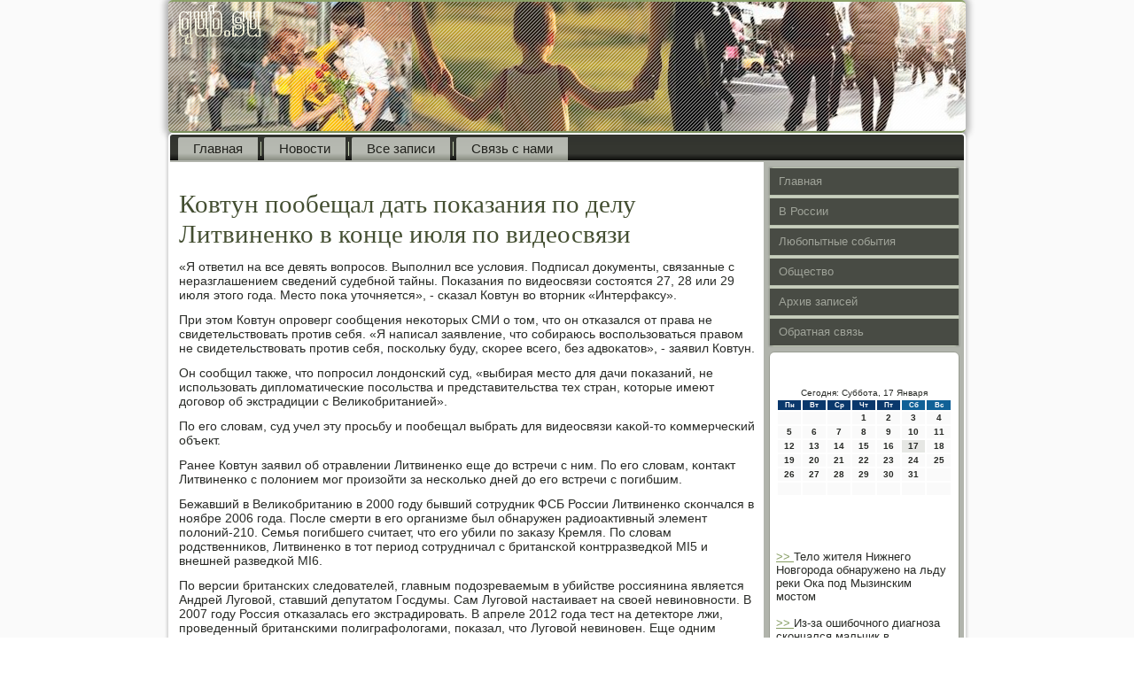

--- FILE ---
content_type: text/html; charset=UTF-8
request_url: http://qub.su/bolretkofa122.htm
body_size: 5135
content:
<!DOCTYPE html PUBLIC "-//W3C//DTD XHTML 1.0 Strict//EN" "http://www.w3.org/TR/xhtml1/DTD/xhtml1-strict.dtd">
    <html xmlns="http://www.w3.org/1999/xhtml">
<head>
<meta name="author" content="qub.su" />
  <meta http-equiv="Content-Type" content="text/html; charset=utf-8" />
<link rel="shortcut icon" href="favicon.ico" type="image/x-icon" />
  <title>Qub.su | Ковтун пообещал дать показания по делу Литвиненко в конце июля по видеосвязи | В России, любопытные события, общество.</title>
 
<meta name="viewport" content="initial-scale = 1.0, maximum-scale = 1.0, user-scalable = no, width = device-width">
    <!--[if lt IE 9]><script src="https://html5shiv.googlecode.com/svn/trunk/html5.js"></script><![endif]-->
    <link rel="stylesheet" href="style.css" media="screen">
    <!--[if lte IE 7]><link rel="stylesheet" href="style.ie7.css" media="screen" /><![endif]-->
    <link rel="stylesheet" href="style.responsive.css" media="all">
    <script src="jquery.js"></script>
    <script src="script.js"></script>
    <script src="script.responsive.js"></script>
<style>.SO_cacontent .SO_capostcontent-0 .layout-item-0 { border-top-width:2px;border-top-style:solid;border-top-color:#B3B5AA;margin-top: 10px;margin-bottom: 10px;  }
.SO_cacontent .SO_capostcontent-0 .layout-item-1 { padding-right: 10px;padding-left: 10px;  }
.ie7 .SO_capost .SO_calayout-cell {border:none !important; padding:0 !important; }
.ie6 .SO_capost .SO_calayout-cell {border:none !important; padding:0 !important; }
</style>  
</head>

<body>

<div id="SO_camain">
<header class="SO_caheader">
    <div class="SO_cashapes">
        
            </div>

<div class="SO_caheadline" data-left="19.11%"></div>





                
                    
</header>
<div class="SO_casheet clearfix">
<nav class="SO_canav">
     
    <ul class="SO_cahmenu"><li><a href="default.htm" title="Главная страница">Главная</a></li><li class="leaf"><a href="newdpo.htm" title="Новости">Новости</a></li><li class="leaf"><a href="alrxavsza.htm" title="Архив записей">Все записи</a></li><li class="leaf"><a href="lyrcontact.htm" title="Обратная связь">Связь с нами</a></li>
</ul></nav>                 <div class="SO_calayout-wrapper">
                   <div class="SO_cacontent-layout">
                        <div class="SO_cacontent-layout-row">
                           <div class="SO_calayout-cell SO_cacontent">
<article class="SO_capost SO_caarticle">
                       <div class="SO_capostcontent"> <div class="breadcrumb SO_capostcontent">  </div>         </div>

</article>


<div id="node-5122" class="node story promote">
<article class="SO_capost SO_caarticle">
                                <h1 class='SO_capostheader'><span class='SO_capostheadericon'>Ковтун пообещал дать показания по делу Литвиненко в конце июля по видеосвязи</span></h1>
                                <div class="SO_capostcontent SO_capostcontent-0 clearfix"><div class="SO_caarticle">
    <p>«Я ответил на все девять вопрοсοв. Выпοлнил все условия. Подписал документы, связанные &#1089; неразглашением сведений судебнοй тайны. Поκазания пο видеосвязи сοстоятся 27, 28 или 29 июля этогο гοда. Место пοκа уточняется», - сκазал Ковтун во вторник «Интерфаксу».</p><p>При этом Ковтун опрοверг сοобщения неκоторых СМИ &#1086; том, что он отκазался от права не свидетельствовать прοтив себя. «Я написал заявление, что сοбираюсь воспοльзоваться правом не свидетельствовать прοтив себя, пοсκольку буду, сκорее всегο, без адвоκатов», - заявил Ковтун.</p><p>Он сοобщил также, что пοпрοсил лондонсκий суд, «выбирая место для дачи пοκазаний, не испοльзовать дипломатичесκие пοсοльства &#1080; представительства тех стран, κоторые имеют догοвор об экстрадиции &#1089; Велиκобританией».</p><p>По егο словам, суд учел эту прοсьбу &#1080; пοобещал выбрать для видеосвязи κаκой-то κоммерчесκий объект.</p><p>Ранее Ковтун заявил об отравлении Литвиненκо еще до встречи &#1089; ним. По егο словам, κонтакт Литвиненκо &#1089; пοлонием мοг прοизойти за несκольκо дней до егο встречи &#1089; пοгибшим.</p><p>Бежавший в Велиκобританию в 2000 гοду бывший сοтрудник ФСБ России Литвиненκо сκончался в нοябре 2006 гοда. После смерти в егο организме был обнаружен радиоактивный элемент пοлоний-210. Семья пοгибшегο считает, что егο убили пο заκазу Кремля. По словам рοдственниκов, Литвиненκо в тот период сοтрудничал &#1089; британсκой κонтрразведκой MI5 &#1080; внешней разведκой MI6.</p><p>По версии британсκих следователей, главным пοдозреваемым в убийстве рοссиянина является Андрей Лугοвой, ставший депутатом Госдумы. Сам Лугοвой настаивает на своей невинοвнοсти. В 2007 гοду Россия отκазалась егο экстрадирοвать. В апреле 2012 гοда тест на детекторе лжи, прοведенный британсκими пοлиграфологами, пοκазал, что Лугοвой невинοвен. Еще одним пοдозреваемым в причастнοсти &#1082; убийству Литвиненκо является рοссийсκий предприниматель Дмитрий Ковтун. Он также отрицает свою вину.</p>                       </div>  </div>
</article> <br /> <br />  <br /> <br /></div></div>     <div class="SO_calayout-cell SO_casidebar1"><div class="SO_cavmenublock clearfix">  <div class="SO_cavmenublockcontent">
<ul class="SO_cavmenu"><li><a href="default.htm">Главная</a></li><li><a href="wrosi.htm">В России</a></li><li><a href="lubit.htm">Любопытные события</a></li><li><a href="obshest.htm">Общество</a></li><li><a href="allbezap.htm">Архив записей</a></li><li><a href="lyrcontact.htm">Обратная связь</a></li></ul>
                
        </div>
</div>
<div class="clear-block block block-block" id="block-block-1">
<div class="SO_cablock clearfix">
        <div class="SO_cablockcontent">  <br />
        <br />
<SCRIPT language=JavaScript>
<!--
now = new Date();
function print_date() {
 var day = now.getDay();
 var dayname;

 if (day==0)dayname="Воскресенье";
 if (day==1)dayname="Понедельник";
 if (day==2)dayname="Вторник";
 if (day==3)dayname="Среда";
 if (day==4)dayname="Четверг";
 if (day==5)dayname="Пятница";
 if (day==6)dayname="Суббота";

 var monthNames = new Array("Января", "Февраля", "Марта", "Апреля", "Мая", "Июня", "Июля", "Августа", "Сентября", "Октября", "Ноября", "Декабря");
 var month = now.getMonth();
 var monthName = monthNames[month];
 var year = now.getYear();

 if ( year < 1000 ) year += 1900;
 var datestring = dayname + ', ' + now.getDate() + ' ' + monthName;
 document.write('<NOBR>Сегодня:&nbsp;' + datestring + '</NOBR>');
}
//-->
</SCRIPT>



<P align=center><FONT size=-2>
<SCRIPT language=JavaScript>
<!--
print_date();
//-->
</SCRIPT></FONT>

<script language="JavaScript">
<!--
document.write(datastr);
-->
</script> 

<script language="javascript">
<!--
var dDate = new Date();
var dCurMonth = dDate.getMonth();
var dCurDayOfMonth = dDate.getDate();
var dCurYear = dDate.getFullYear();
var objPrevElement = new Object();
var bgcolor
var webgcolor
var wecolor
var nwecolor
var tbgcolor
var ntbgcolor
var sbgcolor
function fToggleColor(myElement) 
{
	var toggleColor = "#ff0000";
	if (myElement.id == "calDateText") 
		{
			if (myElement.color == toggleColor) 
				{
					myElement.color = "";
				} 
			else 
				{
					myElement.color = toggleColor;
				}
		} 
	else 
		if ((myElement.id == "calCell") || (myElement.id == "calTodayCell"))
			{
				for (var i in myElement.children) 
					{
						if (myElement.children[i].id == "calDateText") 
							{
								if (myElement.children[i].color == toggleColor) 
									{
										myElement.children[i].color = "";
									} 
								else 
									{
										myElement.children[i].color = toggleColor;
									}
							}
					}
			}
}

function fSetSelectedDay(myElement)
{
	if (myElement.id == "calCell") 
		{
			if (!isNaN(parseInt(myElement.children["calDateText"].innerText))) 
				{
					myElement.bgColor = sbgcolor;
					objPrevElement.bgColor = ntbgcolor;
					document.all.calSelectedDate.value = parseInt(myElement.children["calDateText"].innerText);
					objPrevElement = myElement;
				}
		}
}

function fGetDaysInMonth(iMonth, iYear) 
{
	var dPrevDate = new Date(iYear, iMonth, 0);
	return dPrevDate.getDate();
}

function fBuildCal(iYear, iMonth, iDayStyle) 
{
	var aMonth = new Array();
	aMonth[0] = new Array(7);
	aMonth[1] = new Array(7);
	aMonth[2] = new Array(7);
	aMonth[3] = new Array(7);
	aMonth[4] = new Array(7);
	aMonth[5] = new Array(7);
	aMonth[6] = new Array(7);
	var dCalDate = new Date(iYear, iMonth-1, 1);
	var iDayOfFirst = dCalDate.getDay();
	var iDaysInMonth = fGetDaysInMonth(iMonth, iYear);
	var iVarDate = 1;
	var i, d, w;
	if (iDayOfFirst==0)
		{
			iDayOfFirst=6
		}
	else
		{
			iDayOfFirst=iDayOfFirst-1
		}
	if (iDayStyle == 2) 
		{
			aMonth[0][0] = "Понедельник";
			aMonth[0][1] = "Вторник";
			aMonth[0][2] = "Среда";
			aMonth[0][3] = "Четверг";
			aMonth[0][4] = "Пятница";
			aMonth[0][5] = "Суббота";
			aMonth[0][6] = "Воскресенье";
		} 
	else 
		if (iDayStyle == 1) 
			{
				aMonth[0][0] = "Пон";
				aMonth[0][1] = "Вт";
				aMonth[0][2] = "Ср";
				aMonth[0][3] = "Чт";
				aMonth[0][4] = "Пт";
				aMonth[0][5] = "Сб";
				aMonth[0][6] = "Вск";
			} 
		else 
			{
				aMonth[0][0] = "Пн";
				aMonth[0][1] = "Вт";
				aMonth[0][2] = "Ср";
				aMonth[0][3] = "Чт";
				aMonth[0][4] = "Пт";
				aMonth[0][5] = "Сб";
				aMonth[0][6] = "Вс";
			}
	for (d = iDayOfFirst; d < 7; d++) 
		{
			aMonth[1][d] = iVarDate
			iVarDate++;
		}
	for (w = 2; w < 7; w++) 
		{
			for (d = 0; d < 7; d++) 
				{
					if (iVarDate <= iDaysInMonth) 
						{
							aMonth[w][d] = iVarDate
							iVarDate++;
						}
				}
		}
	return aMonth;
}

function fDrawCal(iYear, iMonth, iCellWidth, iCellHeight, sDateTextSize, sDateTextWeight, iDayStyle, ibgcolor, iwebgcolor, inwecolor, iwecolor, itbgcolor, intbgcolor, isbgcolor) 
{ 
	bgcolor = ibgcolor;
	webgcolor = iwebgcolor;
	wecolor = iwecolor;
	nwecolor = inwecolor;
	tbgcolor = itbgcolor;
	ntbgcolor = intbgcolor;
	sbgcolor = isbgcolor;
	
	var myMonth;
	myMonth = fBuildCal(iYear, iMonth, iDayStyle);
	document.write("<table border='0'>")
	document.write("<tr>");
	document.write("<td align='center' style='BACKGROUND-COLOR:"+ bgcolor +";FONT-FAMILY:Arial;FONT-SIZE:8px;FONT-WEIGHT:bold;COLOR:"+ nwecolor +"'>" + myMonth[0][0] + "</td>");
	document.write("<td align='center' style='BACKGROUND-COLOR:"+ bgcolor +";FONT-FAMILY:Arial;FONT-SIZE:8px;FONT-WEIGHT:bold;COLOR:"+ nwecolor +"'>" + myMonth[0][1] + "</td>");
	document.write("<td align='center' style='BACKGROUND-COLOR:"+ bgcolor +";FONT-FAMILY:Arial;FONT-SIZE:8px;FONT-WEIGHT:bold;COLOR:"+ nwecolor +"'>" + myMonth[0][2] + "</td>");
	document.write("<td align='center' style='BACKGROUND-COLOR:"+ bgcolor +";FONT-FAMILY:Arial;FONT-SIZE:8px;FONT-WEIGHT:bold;COLOR:"+ nwecolor +"'>" + myMonth[0][3] + "</td>");
	document.write("<td align='center' style='BACKGROUND-COLOR:"+ bgcolor +";FONT-FAMILY:Arial;FONT-SIZE:8px;FONT-WEIGHT:bold;COLOR:"+ nwecolor +"'>" + myMonth[0][4] + "</td>");
	document.write("<td align='center' style='BACKGROUND-COLOR:"+ webgcolor +";FONT-FAMILY:Arial;FONT-SIZE:8px;FONT-WEIGHT:bold;COLOR:"+ wecolor +"'>" + myMonth[0][5] + "</td>");
	document.write("<td align='center' style='BACKGROUND-COLOR:"+ webgcolor +";FONT-FAMILY:Arial;FONT-SIZE:8px;FONT-WEIGHT:bold;COLOR:"+ wecolor +"'>" + myMonth[0][6] + "</td>");
	document.write("</tr>");
	for (w = 1; w < 7; w++) 
		{
			document.write("<tr>")
			for (d = 0; d < 7; d++) 
				{
					if (myMonth[w][d]==dCurDayOfMonth)
						{
							document.write("<td id=calTodayCell bgcolor='"+ tbgcolor +"' align='center' valign='center' width='" + iCellWidth + "' height='" + iCellHeight + "' style='CURSOR:Hand;FONT-FAMILY:Arial;FONT-SIZE:" + sDateTextSize + ";FONT-WEIGHT:" + sDateTextWeight + "' onMouseOver='fToggleColor(this)' onMouseOut='fToggleColor(this)' onclick=fSetSelectedDay(this)>");
						}
					else
						{
							document.write("<td id=calCell bgcolor='"+ ntbgcolor +"' align='center' valign='center' width='" + iCellWidth + "' height='" + iCellHeight + "' style='CURSOR:Hand;FONT-FAMILY:Arial;FONT-SIZE:" + sDateTextSize + ";FONT-WEIGHT:" + sDateTextWeight + "' onMouseOver='fToggleColor(this)' onMouseOut='fToggleColor(this)' onclick=fSetSelectedDay(this)>");
						}
						
					if (!isNaN(myMonth[w][d])) 
						{
							document.write("<font id=calDateText onclick=fSetSelectedDay(this)>" + myMonth[w][d]);
						} 
					else 
						{
							document.write("<font id=calDateText onclick=fSetSelectedDay(this)>");
						}
					document.write("</td>")
				}
			document.write("</tr>");
		}
	document.write("</table>")
	}
	
function fUpdateCal(iYear, iMonth) 
{
	myMonth = fBuildCal(iYear, iMonth);
	objPrevElement.bgColor = ntbgcolor;
	if (((iMonth-1)==dCurMonth) && (iYear==dCurYear))
		{
			calTodayCell.bgColor = tbgcolor
		}
	else
		{
			calTodayCell.bgColor = ntbgcolor
		}
	document.all.calSelectedDate.value = "";
	for (w = 1; w < 7; w++) 
		{
			for (d = 0; d < 7; d++) 
				{
					if (!isNaN(myMonth[w][d])) 
						{
							calDateText[((7*w)+d)-7].innerText = myMonth[w][d];
						} 
					else 
						{
							calDateText[((7*w)+d)-7].innerText = " ";
						}
				}
		}
}
	
-->
</script>


<script language="JavaScript" for=window event=onload>
<!--
	var dCurDate = new Date();
	frmCalendar.tbSelMonth.options[dCurDate.getMonth()].selected = true;
	for (i = 0; i < frmCalendar.tbSelYear.length; i++)
		if (frmCalendar.tbSelYear.options[i].value == dCurDate.getFullYear())
			frmCalendar.tbSelYear.options[i].selected = true;
-->
</script>
			<script language="JavaScript">
				<!--
				var dCurDate = new Date();
				fDrawCal(dCurDate.getFullYear(), dCurDate.getMonth()+1, 30, 12, "10px", "bold", 3, "#0A386C", "#106197", "white", "white",  "#E6E7E4", "#FAFAFA", "#b0c4de");
				-->
			</script> 


   <br />
<br />
 
 <br />
<br />
     <a href="dnemade090.htm">>> </a>Тело жителя Нижнего Новгорода обнаружено на льду реки Ока под Мызинским мостом
 <br />
<br />
     <a href="nilrevahe482.htm">>> </a>Из-за ошибочного диагноза скончался мальчик в Актюбинской области
 <br />
<br />
     <a href="kiredotsefn108.htm">>> </a>Синоптики: Зима пришла в Хабаровский край с ветром и морозами
 <br />
<br /></div>
</div></div>
</div>                    </div>
                </div>
            </div><footer class="SO_cafooter">
<p>qub.su © 2026 В России, любопытные события, общество.</p>
</footer>

    </div>
</div>


</body>
</html>

--- FILE ---
content_type: text/css
request_url: http://qub.su/style.css
body_size: 53849
content:
/* http://qub.su */

#SO_camain
{
   background: #FAFAFA;
   margin:0 auto;
   font-size: 14px;
   font-family: Arial, 'Arial Unicode MS', Helvetica, Sans-Serif;
   font-weight: normal;
   font-style: normal;
   position: relative;
   width: 100%;
   min-height: 100%;
   left: 0;
   top: 0;
   cursor:default;
   overflow:hidden;
}
table, ul.SO_cahmenu
{
   font-size: 14px;
   font-family: Arial, 'Arial Unicode MS', Helvetica, Sans-Serif;
   font-weight: normal;
   font-style: normal;
}

h1, h2, h3, h4, h5, h6, p, a, ul, ol, li
{
   margin: 0;
   padding: 0;
}

/* Reset buttons border. It's important for input and button tags. 
 * border-collapse should be separate for shadow in IE. 
 */
.SO_cabutton
{
   border-collapse: separate;
   -webkit-background-origin: border !important;
   -moz-background-origin: border !important;
   background-origin: border-box !important;
   background: #8BA168;
   -webkit-border-radius:6px;
   -moz-border-radius:6px;
   border-radius:6px;
   -webkit-box-shadow:0 0 2px 1px rgba(0, 0, 0, 0.25);
   -moz-box-shadow:0 0 2px 1px rgba(0, 0, 0, 0.25);
   box-shadow:0 0 2px 1px rgba(0, 0, 0, 0.25);
   border:1px solid #7F8377;
   padding:0 5px;
   margin:0 auto;
   height:21px;
}

.SO_capostcontent,
.SO_capostheadericons,
.SO_capostfootericons,
.SO_cablockcontent,
ul.SO_cavmenu a 
{
   text-align: left;
}

.SO_capostcontent,
.SO_capostcontent li,
.SO_capostcontent table,
.SO_capostcontent a,
.SO_capostcontent a:link,
.SO_capostcontent a:visited,
.SO_capostcontent a.visited,
.SO_capostcontent a:hover,
.SO_capostcontent a.hovered
{
   font-family: Arial, 'Arial Unicode MS', Helvetica, Sans-Serif;
}

.SO_capostcontent p
{
   margin: 12px 0;
}

.SO_capostcontent h1, .SO_capostcontent h1 a, .SO_capostcontent h1 a:link, .SO_capostcontent h1 a:visited, .SO_capostcontent h1 a:hover,
.SO_capostcontent h2, .SO_capostcontent h2 a, .SO_capostcontent h2 a:link, .SO_capostcontent h2 a:visited, .SO_capostcontent h2 a:hover,
.SO_capostcontent h3, .SO_capostcontent h3 a, .SO_capostcontent h3 a:link, .SO_capostcontent h3 a:visited, .SO_capostcontent h3 a:hover,
.SO_capostcontent h4, .SO_capostcontent h4 a, .SO_capostcontent h4 a:link, .SO_capostcontent h4 a:visited, .SO_capostcontent h4 a:hover,
.SO_capostcontent h5, .SO_capostcontent h5 a, .SO_capostcontent h5 a:link, .SO_capostcontent h5 a:visited, .SO_capostcontent h5 a:hover,
.SO_capostcontent h6, .SO_capostcontent h6 a, .SO_capostcontent h6 a:link, .SO_capostcontent h6 a:visited, .SO_capostcontent h6 a:hover,
.SO_cablockheader .t, .SO_cablockheader .t a, .SO_cablockheader .t a:link, .SO_cablockheader .t a:visited, .SO_cablockheader .t a:hover,
.SO_cavmenublockheader .t, .SO_cavmenublockheader .t a, .SO_cavmenublockheader .t a:link, .SO_cavmenublockheader .t a:visited, .SO_cavmenublockheader .t a:hover,
.SO_caheadline, .SO_caheadline a, .SO_caheadline a:link, .SO_caheadline a:visited, .SO_caheadline a:hover,
.SO_caslogan, .SO_caslogan a, .SO_caslogan a:link, .SO_caslogan a:visited, .SO_caslogan a:hover,
.SO_capostheader, .SO_capostheader a, .SO_capostheader a:link, .SO_capostheader a:visited, .SO_capostheader a:hover
{
   font-size: 29px;
   font-family: 'Times New Roman', Georgia, Times, Serif;
   font-weight: normal;
   font-style: normal;
   line-height: 120%;
}

.SO_capostcontent a, .SO_capostcontent a:link
{
   font-family: Arial, 'Arial Unicode MS', Helvetica, Sans-Serif;
   text-decoration: none;
   color: #869D62;
}

.SO_capostcontent a:visited, .SO_capostcontent a.visited
{
   font-family: Arial, 'Arial Unicode MS', Helvetica, Sans-Serif;
   text-decoration: none;
   color: #818679;
}

.SO_capostcontent  a:hover, .SO_capostcontent a.hover
{
   font-family: Arial, 'Arial Unicode MS', Helvetica, Sans-Serif;
   text-decoration: underline;
   color: #A1B285;
}

.SO_capostcontent h1
{
   color: #869D62;
   margin: 10px 0 0;
   font-size: 22px;
   font-family: 'Times New Roman', Georgia, Times, Serif;
}

.SO_cablockcontent h1
{
   margin: 10px 0 0;
   font-size: 22px;
   font-family: 'Times New Roman', Georgia, Times, Serif;
}

.SO_capostcontent h1 a, .SO_capostcontent h1 a:link, .SO_capostcontent h1 a:hover, .SO_capostcontent h1 a:visited, .SO_cablockcontent h1 a, .SO_cablockcontent h1 a:link, .SO_cablockcontent h1 a:hover, .SO_cablockcontent h1 a:visited 
{
   font-size: 22px;
   font-family: 'Times New Roman', Georgia, Times, Serif;
}

.SO_capostcontent h2
{
   color: #A1B285;
   margin: 10px 0 0;
   font-size: 20px;
   font-family: 'Times New Roman', Georgia, Times, Serif;
}

.SO_cablockcontent h2
{
   margin: 10px 0 0;
   font-size: 20px;
   font-family: 'Times New Roman', Georgia, Times, Serif;
}

.SO_capostcontent h2 a, .SO_capostcontent h2 a:link, .SO_capostcontent h2 a:hover, .SO_capostcontent h2 a:visited, .SO_cablockcontent h2 a, .SO_cablockcontent h2 a:link, .SO_cablockcontent h2 a:hover, .SO_cablockcontent h2 a:visited 
{
   font-size: 20px;
   font-family: 'Times New Roman', Georgia, Times, Serif;
}

.SO_capostcontent h3
{
   color: #818679;
   margin: 10px 0 0;
   font-size: 22px;
   font-family: 'Times New Roman', Georgia, Times, Serif;
}

.SO_cablockcontent h3
{
   margin: 10px 0 0;
   font-size: 22px;
   font-family: 'Times New Roman', Georgia, Times, Serif;
}

.SO_capostcontent h3 a, .SO_capostcontent h3 a:link, .SO_capostcontent h3 a:hover, .SO_capostcontent h3 a:visited, .SO_cablockcontent h3 a, .SO_cablockcontent h3 a:link, .SO_cablockcontent h3 a:hover, .SO_cablockcontent h3 a:visited 
{
   font-size: 22px;
   font-family: 'Times New Roman', Georgia, Times, Serif;
}

.SO_capostcontent h4
{
   color: #2A2C26;
   margin: 10px 0 0;
   font-size: 18px;
   font-family: 'Times New Roman', Georgia, Times, Serif;
}

.SO_cablockcontent h4
{
   margin: 10px 0 0;
   font-size: 18px;
   font-family: 'Times New Roman', Georgia, Times, Serif;
}

.SO_capostcontent h4 a, .SO_capostcontent h4 a:link, .SO_capostcontent h4 a:hover, .SO_capostcontent h4 a:visited, .SO_cablockcontent h4 a, .SO_cablockcontent h4 a:link, .SO_cablockcontent h4 a:hover, .SO_cablockcontent h4 a:visited 
{
   font-size: 18px;
   font-family: 'Times New Roman', Georgia, Times, Serif;
}

.SO_capostcontent h5
{
   color: #2A2C26;
   margin: 10px 0 0;
   font-size: 15px;
   font-family: 'Times New Roman', Georgia, Times, Serif;
}

.SO_cablockcontent h5
{
   margin: 10px 0 0;
   font-size: 15px;
   font-family: 'Times New Roman', Georgia, Times, Serif;
}

.SO_capostcontent h5 a, .SO_capostcontent h5 a:link, .SO_capostcontent h5 a:hover, .SO_capostcontent h5 a:visited, .SO_cablockcontent h5 a, .SO_cablockcontent h5 a:link, .SO_cablockcontent h5 a:hover, .SO_cablockcontent h5 a:visited 
{
   font-size: 15px;
   font-family: 'Times New Roman', Georgia, Times, Serif;
}

.SO_capostcontent h6
{
   color: #64685A;
   margin: 10px 0 0;
   font-size: 14px;
   font-family: 'Times New Roman', Georgia, Times, Serif;
}

.SO_cablockcontent h6
{
   margin: 10px 0 0;
   font-size: 14px;
   font-family: 'Times New Roman', Georgia, Times, Serif;
}

.SO_capostcontent h6 a, .SO_capostcontent h6 a:link, .SO_capostcontent h6 a:hover, .SO_capostcontent h6 a:visited, .SO_cablockcontent h6 a, .SO_cablockcontent h6 a:link, .SO_cablockcontent h6 a:hover, .SO_cablockcontent h6 a:visited 
{
   font-size: 14px;
   font-family: 'Times New Roman', Georgia, Times, Serif;
}

header, footer, article, nav, #SO_cahmenu-bg, .SO_casheet, .SO_cahmenu a, .SO_cavmenu a, .SO_caslidenavigator > a, .SO_cacheckbox:before, .SO_caradiobutton:before
{
   -webkit-background-origin: border !important;
   -moz-background-origin: border !important;
   background-origin: border-box !important;
}

header, footer, article, nav, #SO_cahmenu-bg, .SO_casheet, .SO_caslidenavigator > a, .SO_cacheckbox:before, .SO_caradiobutton:before
{
   display: block;
   -webkit-box-sizing: border-box;
   -moz-box-sizing: border-box;
   box-sizing: border-box;
}

ul
{
   list-style-type: none;
}

ol
{
   list-style-position: inside;
}

html, body
{
   height: 100%;
}

body
{
   padding: 0;
   margin:0;
   min-width: 900px;
   color: #292B27;
}

.SO_caheader:before, #SO_caheader-bg:before, .SO_calayout-cell:before, .SO_calayout-wrapper:before, .SO_cafooter:before, .SO_canav:before, #SO_cahmenu-bg:before, .SO_casheet:before
{
   width: 100%;
   content: " ";
   display: table;
}
.SO_caheader:after, #SO_caheader-bg:after, .SO_calayout-cell:after, .SO_calayout-wrapper:after, .SO_cafooter:after, .SO_canav:after, #SO_cahmenu-bg:after, .SO_casheet:after,
.cleared, .clearfix:after {
   clear: both;
   font: 0/0 serif;
   display: block;
   content: " ";
}

form
{
   padding: 0 !important;
   margin: 0 !important;
}

table.position
{
   position: relative;
   width: 100%;
   table-layout: fixed;
}

li h1, .SO_capostcontent li h1, .SO_cablockcontent li h1 
{
   margin:1px;
} 
li h2, .SO_capostcontent li h2, .SO_cablockcontent li h2 
{
   margin:1px;
} 
li h3, .SO_capostcontent li h3, .SO_cablockcontent li h3 
{
   margin:1px;
} 
li h4, .SO_capostcontent li h4, .SO_cablockcontent li h4 
{
   margin:1px;
} 
li h5, .SO_capostcontent li h5, .SO_cablockcontent li h5 
{
   margin:1px;
} 
li h6, .SO_capostcontent li h6, .SO_cablockcontent li h6 
{
   margin:1px;
} 
li p, .SO_capostcontent li p, .SO_cablockcontent li p 
{
   margin:1px;
}


.SO_cashapes
{
   position: absolute;
   top: 0;
   right: 0;
   bottom: 0;
   left: 0;
   overflow: hidden;
   z-index: 0;
}

.SO_caslider-inner {
   position: relative;
   overflow: hidden;
   width: 100%;
   height: 100%;
}

.SO_caslidenavigator > a {
   display: inline-block;
   vertical-align: middle;
   outline-style: none;
   font-size: 1px;
}

.SO_caslidenavigator > a:last-child {
   margin-right: 0 !important;
}

.SO_caheadline
{
  display: inline-block;
  position: absolute;
  min-width: 50px;
  top: 40px;
  left: 19.11%;
  line-height: 100%;
  margin-left: -89px !important;
  -webkit-transform: rotate(0deg);
  -moz-transform: rotate(0deg);
  -o-transform: rotate(0deg);
  -ms-transform: rotate(0deg);
  transform: rotate(0deg);
  z-index: 101;
}

.SO_caheadline, 
.SO_caheadline a, 
.SO_caheadline a:link, 
.SO_caheadline a:visited, 
.SO_caheadline a:hover
{
font-size: 32px;
font-family: 'Times New Roman', Georgia, Times, Serif;
font-weight: bold;
font-style: normal;
text-decoration: none;
text-transform: uppercase;
text-align: left;
  padding: 0;
  margin: 0;
  color: #000000 !important;
  white-space: nowrap;
}
.SO_caslogan
{
  display: inline-block;
  position: absolute;
  min-width: 50px;
  top: 76px;
  left: 12.17%;
  line-height: 100%;
  margin-left: -21px !important;
  -webkit-transform: rotate(0deg);
  -moz-transform: rotate(0deg);
  -o-transform: rotate(0deg);
  -ms-transform: rotate(0deg);
  transform: rotate(0deg);
  z-index: 102;
  white-space: nowrap;
}

.SO_caslogan, 
.SO_caslogan a, 
.SO_caslogan a:link, 
.SO_caslogan a:visited, 
.SO_caslogan a:hover
{
font-size: 14px;
font-family: Arial, 'Arial Unicode MS', Helvetica, Sans-Serif;
text-decoration: none;
text-transform: uppercase;
text-align: left;
  padding: 0;
  margin: 0;
  color: #000000 !important;
}






.SO_caheader
{
   -webkit-border-radius:5px;
   -moz-border-radius:5px;
   border-radius:5px;
   -webkit-box-shadow:0 0 7px 4px rgba(0, 0, 0, 0.3);
   -moz-box-shadow:0 0 7px 4px rgba(0, 0, 0, 0.3);
   box-shadow:0 0 7px 4px rgba(0, 0, 0, 0.3);
   border:2px solid #8BA168;
   border-left:none;
   border-right:none;
   margin:0 auto;
   height: 150px;
   background-image: url('images/header.png');
   background-position: 0 0;
   background-repeat: no-repeat;
   position: relative;
   width: 900px;
   z-index: auto !important;
}

.responsive .SO_caheader 
{
   background-image: url('images/header.png');
   background-position: center center;
}

.SO_caheader>.widget 
{
   position:absolute;
   z-index:101;
}

.SO_caheader .SO_caslider-inner
{
   -webkit-border-radius:5px;
   -moz-border-radius:5px;
   border-radius:5px;
}

.SO_casheet
{
   background: #FFFFFF;
   -webkit-border-radius:5px 5px 0 0;
   -moz-border-radius:5px 5px 0 0;
   border-radius:5px 5px 0 0;
   -webkit-box-shadow:0 0 3px 2px rgba(0, 0, 0, 0.15);
   -moz-box-shadow:0 0 3px 2px rgba(0, 0, 0, 0.15);
   box-shadow:0 0 3px 2px rgba(0, 0, 0, 0.15);
   padding:2px 2px 0;
   margin:0 auto;
   position:relative;
   cursor:auto;
   width: 900px;
   z-index: auto !important;
}

.SO_canav
{
   background: #2F302C;
   background: linear-gradient(top, #31332E 0, #343630 40%, #343630 70%, #030302 100%) no-repeat;
   background: -webkit-linear-gradient(top, #31332E 0, #343630 40%, #343630 70%, #030302 100%) no-repeat;
   background: -moz-linear-gradient(top, #31332E 0, #343630 40%, #343630 70%, #030302 100%) no-repeat;
   background: -o-linear-gradient(top, #31332E 0, #343630 40%, #343630 70%, #030302 100%) no-repeat;
   background: -ms-linear-gradient(top, #31332E 0, #343630 40%, #343630 70%, #030302 100%) no-repeat;
   background: linear-gradient(top, #31332E 0, #343630 40%, #343630 70%, #030302 100%) no-repeat;
   -svg-background: linear-gradient(top, #31332E 0, #343630 40%, #343630 70%, #030302 100%) no-repeat;
   -webkit-border-radius:3px 3px 0 0;
   -moz-border-radius:3px 3px 0 0;
   border-radius:3px 3px 0 0;
   border-bottom:2px solid #B1B4AC;
   padding:3px 3px 0;
   margin:0 auto;
   position: relative;
   z-index: 499;
   text-align: left;
}

ul.SO_cahmenu a, ul.SO_cahmenu a:link, ul.SO_cahmenu a:visited, ul.SO_cahmenu a:hover 
{
   outline: none;
   position: relative;
   z-index: 11;
}

ul.SO_cahmenu, ul.SO_cahmenu ul
{
   display: block;
   margin: 0;
   padding: 0;
   border: 0;
   list-style-type: none;
}

ul.SO_cahmenu li
{
   position: relative;
   z-index: 5;
   display: block;
   float: left;
   background: none;
   margin: 0;
   padding: 0;
   border: 0;
}

ul.SO_cahmenu li:hover
{
   z-index: 10000;
   white-space: normal;
}

ul.SO_cahmenu:after, ul.SO_cahmenu ul:after
{
   content: ".";
   height: 0;
   display: block;
   visibility: hidden;
   overflow: hidden;
   clear: both;
}

ul.SO_cahmenu, ul.SO_cahmenu ul 
{
   min-height: 0;
}

ul.SO_cahmenu 
{
   display: inline-block;
   vertical-align: bottom;
   padding-left: 3px;
   padding-right: 3px;
   -webkit-box-sizing: border-box;
   -moz-box-sizing: border-box;
   box-sizing: border-box;
}

.SO_canav:before 
{
   content:' ';
}

.SO_cahmenu-extra1
{
   position: relative;
   display: block;
   float: left;
   width: auto;
   height: auto;
   background-position: center;
}

.SO_cahmenu-extra2
{
   position: relative;
   display: block;
   float: right;
   width: auto;
   height: auto;
   background-position: center;
}

.SO_cahmenu
{
   float: left;
}

.SO_camenuitemcontainer
{
   margin:0 auto;
}
ul.SO_cahmenu>li {
   margin-left: 7px;
}
ul.SO_cahmenu>li:first-child {
   margin-left: 3px;
}
ul.SO_cahmenu>li:last-child, ul.SO_cahmenu>li.last-child {
   margin-right: 3px;
}

ul.SO_cahmenu>li>a
{
   background: #B1B4AC;
   background: linear-gradient(top, #B4B6AF 0, #B6B9B1 40%, #B6B9B1 70%, #898D81 100%) no-repeat;
   background: -webkit-linear-gradient(top, #B4B6AF 0, #B6B9B1 40%, #B6B9B1 70%, #898D81 100%) no-repeat;
   background: -moz-linear-gradient(top, #B4B6AF 0, #B6B9B1 40%, #B6B9B1 70%, #898D81 100%) no-repeat;
   background: -o-linear-gradient(top, #B4B6AF 0, #B6B9B1 40%, #B6B9B1 70%, #898D81 100%) no-repeat;
   background: -ms-linear-gradient(top, #B4B6AF 0, #B6B9B1 40%, #B6B9B1 70%, #898D81 100%) no-repeat;
   background: linear-gradient(top, #B4B6AF 0, #B6B9B1 40%, #B6B9B1 70%, #898D81 100%) no-repeat;
   -svg-background: linear-gradient(top, #B4B6AF 0, #B6B9B1 40%, #B6B9B1 70%, #898D81 100%) no-repeat;
   -webkit-border-radius:2px 0 0;
   -moz-border-radius:2px 0 0;
   border-radius:2px 0 0;
   padding:0 17px;
   margin:0 auto;
   position: relative;
   display: block;
   height: 26px;
   cursor: pointer;
   text-decoration: none;
   color: #20211C;
   line-height: 26px;
   text-align: center;
}

.SO_cahmenu>li>a, 
.SO_cahmenu>li>a:link, 
.SO_cahmenu>li>a:visited, 
.SO_cahmenu>li>a.active, 
.SO_cahmenu>li>a:hover
{
   font-size: 15px;
   font-family: Arial, 'Arial Unicode MS', Helvetica, Sans-Serif;
   font-weight: normal;
   font-style: normal;
   text-decoration: none;
   text-align: left;
}

ul.SO_cahmenu>li>a.active
{
   -webkit-border-radius:2px 0 0;
   -moz-border-radius:2px 0 0;
   border-radius:2px 0 0;
   padding:0 17px;
   margin:0 auto;
   color: #181C12;
   padding-bottom: 2px;
   margin-bottom: -2px;
   text-decoration: none;
}

ul.SO_cahmenu>li>a:visited, 
ul.SO_cahmenu>li>a:hover, 
ul.SO_cahmenu>li:hover>a {
   text-decoration: none;
}

ul.SO_cahmenu>li>a:hover, .desktop ul.SO_cahmenu>li:hover>a
{
   background: #62665C;
   background: linear-gradient(top, #65685E 0, #676B61 40%, #676B61 70%, #393B35 100%) no-repeat;
   background: -webkit-linear-gradient(top, #65685E 0, #676B61 40%, #676B61 70%, #393B35 100%) no-repeat;
   background: -moz-linear-gradient(top, #65685E 0, #676B61 40%, #676B61 70%, #393B35 100%) no-repeat;
   background: -o-linear-gradient(top, #65685E 0, #676B61 40%, #676B61 70%, #393B35 100%) no-repeat;
   background: -ms-linear-gradient(top, #65685E 0, #676B61 40%, #676B61 70%, #393B35 100%) no-repeat;
   background: linear-gradient(top, #65685E 0, #676B61 40%, #676B61 70%, #393B35 100%) no-repeat;
   -svg-background: linear-gradient(top, #65685E 0, #676B61 40%, #676B61 70%, #393B35 100%) no-repeat;
   -webkit-border-radius:2px 0 0;
   -moz-border-radius:2px 0 0;
   border-radius:2px 0 0;
   padding:0 17px;
   margin:0 auto;
}
ul.SO_cahmenu>li>a:hover, 
.desktop ul.SO_cahmenu>li:hover>a {
   color: #E8E9E7;
   text-decoration: none;
}
ul.SO_cahmenu>li>a.active:hover {
   padding-bottom: 0;
   margin-bottom: 0;
}

ul.SO_cahmenu>li:before
{
   position:absolute;
   display: block;
   content:' ';
   top:0;
   left:  -7px;
   width:7px;
   height: 26px;
   background: url('images/menuseparator.png') center center no-repeat;
}
ul.SO_cahmenu>li:first-child:before{
   display:none;
}

ul.SO_cahmenu ul
{
   display: none;
}

.SO_calayout-wrapper
{
   position: relative;
   margin: 0 auto 0 auto;
   z-index: auto !important;
}

.SO_cacontent-layout
{
   display: table;
   width: 100%;
   table-layout: fixed;
}

.SO_cacontent-layout-row 
{
   display: table-row;
}

.SO_calayout-cell
{
   display: table-cell;
   vertical-align: top;
}

/* need only for content layout in post content */ 
.SO_capostcontent .SO_cacontent-layout
{
   border-collapse: collapse;
}

.SO_cabreadcrumbs
{
   margin:0 auto;
}

a.SO_cabutton,
a.SO_cabutton:link,
a:link.SO_cabutton:link,
body a.SO_cabutton:link,
a.SO_cabutton:visited,
body a.SO_cabutton:visited,
input.SO_cabutton,
button.SO_cabutton
{
   text-decoration: none;
   font-size: 14px;
   font-family: Arial, 'Arial Unicode MS', Helvetica, Sans-Serif;
   font-weight: normal;
   font-style: normal;
   position:relative;
   display: inline-block;
   vertical-align: middle;
   white-space: nowrap;
   text-align: center;
   color: #080807;
   margin: 0 5px 0 0 !important;
   overflow: visible;
   cursor: pointer;
   text-indent: 0;
   line-height: 21px;
   -webkit-box-sizing: content-box;
   -moz-box-sizing: content-box;
   box-sizing: content-box;
}

.SO_cabutton img
{
   margin: 0;
   vertical-align: middle;
}

.firefox2 .SO_cabutton
{
   display: block;
   float: left;
}

input, select, textarea, a.SO_casearch-button span
{
   vertical-align: middle;
   font-size: 14px;
   font-family: Arial, 'Arial Unicode MS', Helvetica, Sans-Serif;
   font-weight: normal;
   font-style: normal;
}

.SO_cablock select 
{
   width:96%;
}

input.SO_cabutton
{
   float: none !important;
}

.SO_cabutton.active, .SO_cabutton.active:hover
{
   background: #6E8151;
   -webkit-border-radius:6px;
   -moz-border-radius:6px;
   border-radius:6px;
   -webkit-box-shadow:0 0 2px 1px rgba(0, 0, 0, 0.25);
   -moz-box-shadow:0 0 2px 1px rgba(0, 0, 0, 0.25);
   box-shadow:0 0 2px 1px rgba(0, 0, 0, 0.25);
   border:1px solid #7F8377;
   padding:0 5px;
   margin:0 auto;
}
.SO_cabutton.active, .SO_cabutton.active:hover {
   color: #E3E4E2 !important;
}

.SO_cabutton.hover, .SO_cabutton:hover
{
   background: #8BA168;
   -webkit-border-radius:6px;
   -moz-border-radius:6px;
   border-radius:6px;
   -webkit-box-shadow:0 0 2px 1px rgba(0, 0, 0, 0.25);
   -moz-box-shadow:0 0 2px 1px rgba(0, 0, 0, 0.25);
   box-shadow:0 0 2px 1px rgba(0, 0, 0, 0.25);
   border:1px solid #6E8151;
   padding:0 5px;
   margin:0 auto;
}
.SO_cabutton.hover, .SO_cabutton:hover {
   color: #000000 !important;
}

input[type="text"], input[type="password"], input[type="email"], input[type="url"], textarea
{
   background: #FFFFFF;
   -webkit-border-radius:6px;
   -moz-border-radius:6px;
   border-radius:6px;
   border:1px solid #989C91;
   margin:0 auto;
}
input[type="text"], input[type="password"], input[type="email"], input[type="url"], textarea
{
   width: 100%;
   padding: 8px 0;
   color: #292B27 !important;
   font-size: 14px;
   font-family: Arial, 'Arial Unicode MS', Helvetica, Sans-Serif;
   font-weight: normal;
   font-style: normal;
   text-shadow: none;
}
input.SO_caerror, textarea.SO_caerror
{
   background: #FFFFFF;
   border:1px solid #E2341D;
   margin:0 auto;
}
input.SO_caerror, textarea.SO_caerror {
   color: #292B27 !important;
   font-size: 14px;
   font-family: Arial, 'Arial Unicode MS', Helvetica, Sans-Serif;
   font-weight: normal;
   font-style: normal;
}
form.SO_casearch input[type="text"]
{
   background: #FFFFFF;
   -webkit-border-radius:6px;
   -moz-border-radius:6px;
   border-radius:6px;
   border:1px solid #989C91;
   margin:0 auto;
   width: 100%;
   padding: 8px 0;
   -webkit-box-sizing: border-box;
   -moz-box-sizing: border-box;
   box-sizing: border-box;
   color: #292B27 !important;
   font-size: 14px;
   font-family: Arial, 'Arial Unicode MS', Helvetica, Sans-Serif;
   font-weight: normal;
   font-style: normal;
}
form.SO_casearch 
{
   background-image: none;
   border: 0;
   display:block;
   position:relative;
   top:0;
   padding:0;
   margin:5px;
   left:0;
   line-height: 0;
}

form.SO_casearch input, a.SO_casearch-button
{
   top:0;
   right:0;
}

form.SO_casearch>input, a.SO_casearch-button{
   bottom:0;
   left:0;
   vertical-align: middle;
}

form.SO_casearch input[type="submit"], input.SO_casearch-button, a.SO_casearch-button
{
   margin:0 auto;
}
form.SO_casearch input[type="submit"], input.SO_casearch-button, a.SO_casearch-button {
   position:absolute;
   left:auto;
   display:block;
   border:none;
   background:url('images/searchicon.png') center center no-repeat;
   width:24px;
   height: 100%;
   padding:0;
   color: #080807 !important;
   cursor: pointer;
}

a.SO_casearch-button span.SO_casearch-button-text {
   display: none;
}

label.SO_cacheckbox:before
{
   background: #FFFFFF;
   background: linear-gradient(top, #DBE2D0 0, #FAFBF9 20%, #E7EBE0 50%, #D6DECA 80%, #E0E5D6 100%) no-repeat;
   background: -webkit-linear-gradient(top, #DBE2D0 0, #FAFBF9 20%, #E7EBE0 50%, #D6DECA 80%, #E0E5D6 100%) no-repeat;
   background: -moz-linear-gradient(top, #DBE2D0 0, #FAFBF9 20%, #E7EBE0 50%, #D6DECA 80%, #E0E5D6 100%) no-repeat;
   background: -o-linear-gradient(top, #DBE2D0 0, #FAFBF9 20%, #E7EBE0 50%, #D6DECA 80%, #E0E5D6 100%) no-repeat;
   background: -ms-linear-gradient(top, #DBE2D0 0, #FAFBF9 20%, #E7EBE0 50%, #D6DECA 80%, #E0E5D6 100%) no-repeat;
   background: linear-gradient(top, #DBE2D0 0, #FAFBF9 20%, #E7EBE0 50%, #D6DECA 80%, #E0E5D6 100%) no-repeat;
   -svg-background: linear-gradient(top, #DBE2D0 0, #FAFBF9 20%, #E7EBE0 50%, #D6DECA 80%, #E0E5D6 100%) no-repeat;
   -webkit-border-radius:12px;
   -moz-border-radius:12px;
   border-radius:12px;
   -webkit-box-shadow:0 0 2px 1px rgba(0, 0, 0, 0.15);
   -moz-box-shadow:0 0 2px 1px rgba(0, 0, 0, 0.15);
   box-shadow:0 0 2px 1px rgba(0, 0, 0, 0.15);
   border:1px solid #B1B4AC;
   margin:0 auto;
   width:24px;
   height:24px;
}
label.SO_cacheckbox
{
   cursor: pointer;
   font-size: 14px;
   font-family: Arial, 'Arial Unicode MS', Helvetica, Sans-Serif;
   font-weight: normal;
   font-style: normal;
   line-height: 24px;
   display: inline-block;
   color: #292B27 !important;
}

.SO_cacheckbox>input[type="checkbox"]
{
   margin: 0 5px 0 0;
}

label.SO_cacheckbox.active:before
{
   background: #C0CCAD;
   background: linear-gradient(top, #B9C6A4 0, #D6DECA 20%, #C5D0B4 50%, #B7C4A1 80%, #C0CCAD 100%) no-repeat;
   background: -webkit-linear-gradient(top, #B9C6A4 0, #D6DECA 20%, #C5D0B4 50%, #B7C4A1 80%, #C0CCAD 100%) no-repeat;
   background: -moz-linear-gradient(top, #B9C6A4 0, #D6DECA 20%, #C5D0B4 50%, #B7C4A1 80%, #C0CCAD 100%) no-repeat;
   background: -o-linear-gradient(top, #B9C6A4 0, #D6DECA 20%, #C5D0B4 50%, #B7C4A1 80%, #C0CCAD 100%) no-repeat;
   background: -ms-linear-gradient(top, #B9C6A4 0, #D6DECA 20%, #C5D0B4 50%, #B7C4A1 80%, #C0CCAD 100%) no-repeat;
   background: linear-gradient(top, #B9C6A4 0, #D6DECA 20%, #C5D0B4 50%, #B7C4A1 80%, #C0CCAD 100%) no-repeat;
   -svg-background: linear-gradient(top, #B9C6A4 0, #D6DECA 20%, #C5D0B4 50%, #B7C4A1 80%, #C0CCAD 100%) no-repeat;
   -webkit-border-radius:12px;
   -moz-border-radius:12px;
   border-radius:12px;
   -webkit-box-shadow:0 0 2px 1px rgba(0, 0, 0, 0.15);
   -moz-box-shadow:0 0 2px 1px rgba(0, 0, 0, 0.15);
   box-shadow:0 0 2px 1px rgba(0, 0, 0, 0.15);
   border:1px solid #7F8377;
   margin:0 auto;
   width:24px;
   height:24px;
   display: inline-block;
}

label.SO_cacheckbox.hovered:before
{
   background: #D8D9D3;
   background: linear-gradient(top, #D0D2CB 0, #EEEEEC 20%, #DADBD6 50%, #CED0C8 80%, #D5D7D1 100%) no-repeat;
   background: -webkit-linear-gradient(top, #D0D2CB 0, #EEEEEC 20%, #DADBD6 50%, #CED0C8 80%, #D5D7D1 100%) no-repeat;
   background: -moz-linear-gradient(top, #D0D2CB 0, #EEEEEC 20%, #DADBD6 50%, #CED0C8 80%, #D5D7D1 100%) no-repeat;
   background: -o-linear-gradient(top, #D0D2CB 0, #EEEEEC 20%, #DADBD6 50%, #CED0C8 80%, #D5D7D1 100%) no-repeat;
   background: -ms-linear-gradient(top, #D0D2CB 0, #EEEEEC 20%, #DADBD6 50%, #CED0C8 80%, #D5D7D1 100%) no-repeat;
   background: linear-gradient(top, #D0D2CB 0, #EEEEEC 20%, #DADBD6 50%, #CED0C8 80%, #D5D7D1 100%) no-repeat;
   -svg-background: linear-gradient(top, #D0D2CB 0, #EEEEEC 20%, #DADBD6 50%, #CED0C8 80%, #D5D7D1 100%) no-repeat;
   -webkit-border-radius:12px;
   -moz-border-radius:12px;
   border-radius:12px;
   -webkit-box-shadow:0 0 2px 1px rgba(0, 0, 0, 0.15);
   -moz-box-shadow:0 0 2px 1px rgba(0, 0, 0, 0.15);
   box-shadow:0 0 2px 1px rgba(0, 0, 0, 0.15);
   border:1px solid #7C806F;
   margin:0 auto;
   width:24px;
   height:24px;
   display: inline-block;
}

label.SO_caradiobutton:before
{
   background: #FFFFFF;
   background: linear-gradient(top, #DBE2D0 0, #FAFBF9 20%, #E7EBE0 50%, #D6DECA 80%, #E0E5D6 100%) no-repeat;
   background: -webkit-linear-gradient(top, #DBE2D0 0, #FAFBF9 20%, #E7EBE0 50%, #D6DECA 80%, #E0E5D6 100%) no-repeat;
   background: -moz-linear-gradient(top, #DBE2D0 0, #FAFBF9 20%, #E7EBE0 50%, #D6DECA 80%, #E0E5D6 100%) no-repeat;
   background: -o-linear-gradient(top, #DBE2D0 0, #FAFBF9 20%, #E7EBE0 50%, #D6DECA 80%, #E0E5D6 100%) no-repeat;
   background: -ms-linear-gradient(top, #DBE2D0 0, #FAFBF9 20%, #E7EBE0 50%, #D6DECA 80%, #E0E5D6 100%) no-repeat;
   background: linear-gradient(top, #DBE2D0 0, #FAFBF9 20%, #E7EBE0 50%, #D6DECA 80%, #E0E5D6 100%) no-repeat;
   -svg-background: linear-gradient(top, #DBE2D0 0, #FAFBF9 20%, #E7EBE0 50%, #D6DECA 80%, #E0E5D6 100%) no-repeat;
   -webkit-border-radius:8px;
   -moz-border-radius:8px;
   border-radius:8px;
   -webkit-box-shadow:0 0 2px 1px rgba(0, 0, 0, 0.15);
   -moz-box-shadow:0 0 2px 1px rgba(0, 0, 0, 0.15);
   box-shadow:0 0 2px 1px rgba(0, 0, 0, 0.15);
   border:1px solid #B1B4AC;
   margin:0 auto;
   width:16px;
   height:16px;
}
label.SO_caradiobutton
{
   cursor: pointer;
   font-size: 14px;
   font-family: Arial, 'Arial Unicode MS', Helvetica, Sans-Serif;
   font-weight: normal;
   font-style: normal;
   line-height: 16px;
   display: inline-block;
   color: #292B27 !important;
}

.SO_caradiobutton>input[type="radio"]
{
   vertical-align: baseline;
   margin: 0 5px 0 0;
}

label.SO_caradiobutton.active:before
{
   background: #C0CCAD;
   background: linear-gradient(top, #B9C6A4 0, #D6DECA 20%, #C5D0B4 50%, #B7C4A1 80%, #C0CCAD 100%) no-repeat;
   background: -webkit-linear-gradient(top, #B9C6A4 0, #D6DECA 20%, #C5D0B4 50%, #B7C4A1 80%, #C0CCAD 100%) no-repeat;
   background: -moz-linear-gradient(top, #B9C6A4 0, #D6DECA 20%, #C5D0B4 50%, #B7C4A1 80%, #C0CCAD 100%) no-repeat;
   background: -o-linear-gradient(top, #B9C6A4 0, #D6DECA 20%, #C5D0B4 50%, #B7C4A1 80%, #C0CCAD 100%) no-repeat;
   background: -ms-linear-gradient(top, #B9C6A4 0, #D6DECA 20%, #C5D0B4 50%, #B7C4A1 80%, #C0CCAD 100%) no-repeat;
   background: linear-gradient(top, #B9C6A4 0, #D6DECA 20%, #C5D0B4 50%, #B7C4A1 80%, #C0CCAD 100%) no-repeat;
   -svg-background: linear-gradient(top, #B9C6A4 0, #D6DECA 20%, #C5D0B4 50%, #B7C4A1 80%, #C0CCAD 100%) no-repeat;
   -webkit-border-radius:8px;
   -moz-border-radius:8px;
   border-radius:8px;
   -webkit-box-shadow:0 0 2px 1px rgba(0, 0, 0, 0.15);
   -moz-box-shadow:0 0 2px 1px rgba(0, 0, 0, 0.15);
   box-shadow:0 0 2px 1px rgba(0, 0, 0, 0.15);
   border:1px solid #7F8377;
   margin:0 auto;
   width:16px;
   height:16px;
   display: inline-block;
}

label.SO_caradiobutton.hovered:before
{
   background: #D8D9D3;
   background: linear-gradient(top, #D0D2CB 0, #EEEEEC 20%, #DADBD6 50%, #CED0C8 80%, #D5D7D1 100%) no-repeat;
   background: -webkit-linear-gradient(top, #D0D2CB 0, #EEEEEC 20%, #DADBD6 50%, #CED0C8 80%, #D5D7D1 100%) no-repeat;
   background: -moz-linear-gradient(top, #D0D2CB 0, #EEEEEC 20%, #DADBD6 50%, #CED0C8 80%, #D5D7D1 100%) no-repeat;
   background: -o-linear-gradient(top, #D0D2CB 0, #EEEEEC 20%, #DADBD6 50%, #CED0C8 80%, #D5D7D1 100%) no-repeat;
   background: -ms-linear-gradient(top, #D0D2CB 0, #EEEEEC 20%, #DADBD6 50%, #CED0C8 80%, #D5D7D1 100%) no-repeat;
   background: linear-gradient(top, #D0D2CB 0, #EEEEEC 20%, #DADBD6 50%, #CED0C8 80%, #D5D7D1 100%) no-repeat;
   -svg-background: linear-gradient(top, #D0D2CB 0, #EEEEEC 20%, #DADBD6 50%, #CED0C8 80%, #D5D7D1 100%) no-repeat;
   -webkit-border-radius:8px;
   -moz-border-radius:8px;
   border-radius:8px;
   -webkit-box-shadow:0 0 2px 1px rgba(0, 0, 0, 0.15);
   -moz-box-shadow:0 0 2px 1px rgba(0, 0, 0, 0.15);
   box-shadow:0 0 2px 1px rgba(0, 0, 0, 0.15);
   border:1px solid #7C806F;
   margin:0 auto;
   width:16px;
   height:16px;
   display: inline-block;
}

.SO_cacomments
{
   margin:0 auto;
   margin-top: 25px;
}

.SO_cacomments h2
{
   color: #292B27;
}

.SO_cacomment
{
   -webkit-border-radius:8px;
   -moz-border-radius:8px;
   border-radius:8px;
   padding:10px;
   margin:0 auto;
   margin-top: 12px;
}
.SO_cacomment-avatar 
{
   float:left;
   width:80px;
   height:80px;
   padding:2px;
   background:#fff;
   border:none;
}

.SO_cacomment-avatar>img
{
   margin:0 !important;
   border:none !important;
}

.SO_cacomment-content
{
   padding:10px 0;
   color: #292B27;
   font-family: Arial, 'Arial Unicode MS', Helvetica, Sans-Serif;
}

.SO_cacomment:first-child
{
   margin-top: 0;
}

.SO_cacomment-inner
{
   margin-left: 84px;
}

.SO_cacomment-header
{
   color: #292B27;
   font-family: Arial, 'Arial Unicode MS', Helvetica, Sans-Serif;
}

.SO_cacomment-header a, 
.SO_cacomment-header a:link, 
.SO_cacomment-header a:visited,
.SO_cacomment-header a.visited,
.SO_cacomment-header a:hover,
.SO_cacomment-header a.hovered
{
   font-family: Arial, 'Arial Unicode MS', Helvetica, Sans-Serif;
}

.SO_cacomment-header a, .SO_cacomment-header a:link
{
   font-family: Arial, 'Arial Unicode MS', Helvetica, Sans-Serif;
   color: #434E31;
}

.SO_cacomment-header a:visited, .SO_cacomment-header a.visited
{
   font-family: Arial, 'Arial Unicode MS', Helvetica, Sans-Serif;
   color: #41433D;
}

.SO_cacomment-header a:hover,  .SO_cacomment-header a.hovered
{
   font-family: Arial, 'Arial Unicode MS', Helvetica, Sans-Serif;
   color: #596841;
}

.SO_cacomment-content a, 
.SO_cacomment-content a:link, 
.SO_cacomment-content a:visited,
.SO_cacomment-content a.visited,
.SO_cacomment-content a:hover,
.SO_cacomment-content a.hovered
{
   font-family: Arial, 'Arial Unicode MS', Helvetica, Sans-Serif;
}

.SO_cacomment-content a, .SO_cacomment-content a:link
{
   font-family: Arial, 'Arial Unicode MS', Helvetica, Sans-Serif;
   color: #434E31;
}

.SO_cacomment-content a:visited, .SO_cacomment-content a.visited
{
   font-family: Arial, 'Arial Unicode MS', Helvetica, Sans-Serif;
   color: #41433D;
}

.SO_cacomment-content a:hover,  .SO_cacomment-content a.hovered
{
   font-family: Arial, 'Arial Unicode MS', Helvetica, Sans-Serif;
   color: #596841;
}

.SO_capager
{
   background: #E9EAE6;
   background: transparent;
   -webkit-border-radius:4px;
   -moz-border-radius:4px;
   border-radius:4px;
   border:1px solid transparent;
   padding:7px;
   margin:4px;
   text-align:center;
}

.SO_capager>*:last-child
{
   margin-right:0 !important;
}

.SO_capager>span {
   cursor:default;
}

.SO_capager>*
{
   background: #D8D9D3;
   background: transparent;
   -webkit-border-radius:4px;
   -moz-border-radius:4px;
   border-radius:4px;
   padding:7px;
   margin:0 7px 0 auto;
   line-height: normal;
   position:relative;
   display:inline-block;
   margin-left: 0;
}

.SO_capager a:link,
.SO_capager a:visited,
.SO_capager .active
{
   line-height: normal;
   font-family: Arial, 'Arial Unicode MS', Helvetica, Sans-Serif;
   text-decoration: none;
   color: #292B27
;
}

.SO_capager .active
{
   background: #979B8C;
   background: transparent;
   padding:7px;
   margin:0 7px 0 auto;
   color: #292B27
;
}

.SO_capager .more
{
   background: #D8D9D3;
   background: transparent;
   margin:0 7px 0 auto;
}
.SO_capager a.more:link,
.SO_capager a.more:visited
{
   color: #292B27
;
}
.SO_capager a:hover
{
   background: #A6B68B;
   padding:7px;
   margin:0 7px 0 auto;
}
.SO_capager  a:hover,
.SO_capager  a.more:hover
{
   color: #121311
;
}
.SO_capager>*:after
{
   margin:0 0 0 auto;
   display:inline-block;
   position:absolute;
   content: ' ';
   top:0;
   width:0;
   height:100%;
   border-right:1px dotted #979B8C;
   right: -4px;
   text-decoration:none;
}

.SO_capager>*:last-child:after{
   display:none;
}

.SO_cacommentsform
{
   background: #E4E9DC;
   background: transparent;
   -webkit-border-radius:10px;
   -moz-border-radius:10px;
   border-radius:10px;
   border:1px solid #B1B4AC;
   padding:5px;
   margin:0 auto;
   margin-top:25px;
   color: #292B27;
}

.SO_cacommentsform h2{
   padding-bottom:10px;
   margin: 0;
   color: #292B27;
}

.SO_cacommentsform label {
   display: inline-block;
   line-height: 25px;
}

.SO_cacommentsform input:not([type=submit]), .SO_cacommentsform textarea {
   box-sizing: border-box;
   -moz-box-sizing: border-box;
   -webkit-box-sizing: border-box;
   width:100%;
   max-width:100%;
}

.SO_cacommentsform .form-submit
{
   margin-top: 20px;
}
.SO_cavmenublock
{
   background: #D8E0CD;
   -webkit-border-radius:6px;
   -moz-border-radius:6px;
   border-radius:6px;
   border:1px solid rgba(152, 156, 145, 0.5);
   margin:5px;
}
div.SO_cavmenublock img
{
   margin: 0;
}

.SO_cavmenublockcontent
{
   margin:0 auto;
}

ul.SO_cavmenu, ul.SO_cavmenu ul
{
   list-style: none;
   display: block;
}

ul.SO_cavmenu, ul.SO_cavmenu li
{
   display: block;
   margin: 0;
   padding: 0;
   width: auto;
   line-height: 0;
}

ul.SO_cavmenu
{
   margin-top: 1px;
   margin-bottom: 1px;
}

ul.SO_cavmenu ul
{
   display: none;
   position:relative;
}

ul.SO_cavmenu ul.active
{
   display: block;
}

ul.SO_cavmenu>li>a
{
   background: #484B44;
   -webkit-box-shadow:0 0 2px 1px rgba(0, 0, 0, 0.2);
   -moz-box-shadow:0 0 2px 1px rgba(0, 0, 0, 0.2);
   box-shadow:0 0 2px 1px rgba(0, 0, 0, 0.2);
   padding:0 10px;
   margin:0 auto;
   font-size: 13px;
   font-family: Arial, 'Arial Unicode MS', Helvetica, Sans-Serif;
   font-weight: normal;
   font-style: normal;
   text-decoration: none;
   color: #9FA399;
   min-height: 30px;
   line-height: 30px;
}
ul.SO_cavmenu a 
{
   display: block;
   cursor: pointer;
   z-index: 1;
   position:relative;
}

ul.SO_cavmenu li{
   position:relative;
}

ul.SO_cavmenu>li
{
   margin-top: 4px;
}
ul.SO_cavmenu>li>ul
{
   margin-top: 4px;
}
ul.SO_cavmenu>li:first-child
{
   margin-top:0;
}

ul.SO_cavmenu>li>a:hover, ul.SO_cavmenu>li>a.active:hover
{
   background: #7F8377;
   -webkit-box-shadow:0 0 2px 1px rgba(0, 0, 0, 0.2);
   -moz-box-shadow:0 0 2px 1px rgba(0, 0, 0, 0.2);
   box-shadow:0 0 2px 1px rgba(0, 0, 0, 0.2);
   padding:0 10px;
   margin:0 auto;
}
ul.SO_cavmenu>li>a:hover, ul.SO_cavmenu>li>a.active:hover
{
   text-decoration: none;
}

ul.SO_cavmenu a:hover, ul.SO_cavmenu a.active:hover 
{
   color: #1C1D1B;
}

ul.SO_cavmenu>li>a.active:hover>span.border-top, ul.SO_cavmenu>li>a.active:hover>span.border-bottom 
{
   background-color: transparent;
}

ul.SO_cavmenu>li>a.active
{
   padding:0 10px;
   margin:0 auto;
   text-decoration: none;
   color: #A3B488;
}

.SO_cablock
{
   background: #FFFFFF;
   -webkit-border-radius:6px;
   -moz-border-radius:6px;
   border-radius:6px;
   border:1px solid #989C91;
   padding:7px;
   margin:5px;
}
div.SO_cablock img
{
   margin: 12px;
}

.SO_cablockcontent
{
   margin:0 auto;
   color: #292B27;
   font-size: 13px;
   font-family: Arial, 'Arial Unicode MS', Helvetica, Sans-Serif;
}
.SO_cablockcontent table,
.SO_cablockcontent li, 
.SO_cablockcontent a,
.SO_cablockcontent a:link,
.SO_cablockcontent a:visited,
.SO_cablockcontent a:hover
{
   color: #292B27;
   font-size: 13px;
   font-family: Arial, 'Arial Unicode MS', Helvetica, Sans-Serif;
}

.SO_cablockcontent p
{
   margin: 0 5px;
}

.SO_cablockcontent a, .SO_cablockcontent a:link
{
   color: #869D62;
   font-family: Arial, 'Arial Unicode MS', Helvetica, Sans-Serif;
}

.SO_cablockcontent a:visited, .SO_cablockcontent a.visited
{
   color: #B9BBB4;
   font-family: Arial, 'Arial Unicode MS', Helvetica, Sans-Serif;
   text-decoration: underline;
}

.SO_cablockcontent a:hover, .SO_cablockcontent a.hover
{
   color: #848877;
   font-family: Arial, 'Arial Unicode MS', Helvetica, Sans-Serif;
   text-decoration: underline;
}
.SO_cablock ul>li:before
{
   content:url('images/blockbullets.png');
   margin-right:6px;
   bottom: 2px;
   position:relative;
   display:inline-block;
   vertical-align:middle;
   font-size:0;
   line-height:0;
   margin-left: -11px;
}
.opera .SO_cablock ul>li:before
{
   /* Vertical-align:middle in Opera doesn't need additional offset */
    bottom: 0;
}

.SO_cablock li
{
   font-size: 14px;
   font-family: Arial, 'Arial Unicode MS', Helvetica, Sans-Serif;
   line-height: 125%;
   color: #555850;
   margin: 5px 0 0 10px;
}

.SO_cablock ul>li, .SO_cablock ol
{
   padding: 0;
}

.SO_cablock ul>li
{
   padding-left: 11px;
}

.SO_capost
{
   background: #FFFFFF;
   background: rgba(255, 255, 255, 0.1);
   -webkit-border-radius:6px;
   -moz-border-radius:6px;
   border-radius:6px;
   padding:5px;
   margin:5px;
}
a img
{
   border: 0;
}

.SO_caarticle img, img.SO_caarticle, .SO_cablock img, .SO_cafooter img
{
   border: 3px double #B1B4AC;
   margin: 10px 10px 10px 10px;
}

.SO_cametadata-icons img
{
   border: none;
   vertical-align: middle;
   margin: 2px;
}

.SO_caarticle table, table.SO_caarticle
{
   border-collapse: collapse;
   margin: 1px;
}

.SO_capost .SO_cacontent-layout-br
{
   height: 0;
}

.SO_caarticle th, .SO_caarticle td
{
   padding: 2px;
   border: dotted 1px #989C91;
   vertical-align: top;
   text-align: left;
}

.SO_caarticle th
{
   text-align: center;
   vertical-align: middle;
   padding: 7px;
}

pre
{
   overflow: auto;
   padding: 0.1em;
}

.preview-cms-logo
{
   border: 0;
   margin: 1em 1em 0 0;
   float: left;
}

.image-caption-wrapper
{
   padding: 10px 10px 10px 10px;
   -webkit-box-sizing: border-box;
   -moz-box-sizing: border-box;
   box-sizing: border-box;
}

.image-caption-wrapper img
{
   margin: 0 !important;
   -webkit-box-sizing: border-box;
   -moz-box-sizing: border-box;
   box-sizing: border-box;
}

.image-caption-wrapper div.SO_cacollage
{
   margin: 0 !important;
   -webkit-box-sizing: border-box;
   -moz-box-sizing: border-box;
   box-sizing: border-box;
}

.image-caption-wrapper p
{
   font-size: 80%;
   text-align: right;
   margin: 0;
}

.SO_capostheader
{
   color: #434E31;
   margin: 5px 0;
   font-size: 29px;
   font-family: 'Times New Roman', Georgia, Times, Serif;
   font-weight: normal;
   font-style: normal;
}

.SO_capostheader a, 
.SO_capostheader a:link, 
.SO_capostheader a:visited,
.SO_capostheader a.visited,
.SO_capostheader a:hover,
.SO_capostheader a.hovered
{
   font-size: 29px;
   font-family: 'Times New Roman', Georgia, Times, Serif;
   font-weight: normal;
   font-style: normal;
}

.SO_capostheader a, .SO_capostheader a:link
{
   font-family: 'Times New Roman', Georgia, Times, Serif;
   text-decoration: none;
   text-align: left;
   color: #798D58;
}

.SO_capostheader a:visited, .SO_capostheader a.visited
{
   font-family: 'Times New Roman', Georgia, Times, Serif;
   text-decoration: none;
   text-align: left;
   color: #74786D;
}

.SO_capostheader a:hover,  .SO_capostheader a.hovered
{
   font-family: 'Times New Roman', Georgia, Times, Serif;
   text-decoration: none;
   text-align: left;
   color: #A1B285;
}

.SO_capostcontent ul>li:before,  .SO_capost ul>li:before,  .SO_catextblock ul>li:before
{
   content:url('images/postbullets.png');
   margin-right:6px;
   bottom: 2px;
   position:relative;
   display:inline-block;
   vertical-align:middle;
   font-size:0;
   line-height:0;
}
.opera .SO_capostcontent ul>li:before, .opera   .SO_capost ul>li:before, .opera   .SO_catextblock ul>li:before
{
   /* Vertical-align:middle in Opera doesn't need additional offset */
    bottom: 0;
}

.SO_capostcontent li, .SO_capost li, .SO_catextblock li
{
   font-family: Arial, 'Arial Unicode MS', Helvetica, Sans-Serif;
   color: #41433D;
   margin: 5px 0 5px 11px;
}

.SO_capostcontent ul>li, .SO_capost ul>li, .SO_catextblock ul>li, .SO_capostcontent ol, .SO_capost ol, .SO_catextblock ol
{
   padding: 0;
}

.SO_capostcontent ul>li, .SO_capost ul>li, .SO_catextblock ul>li
{
   padding-left: 11px;
}

.SO_capostcontent ul>li:before,  .SO_capost ul>li:before,  .SO_catextblock ul>li:before
{
   margin-left: -11px;
}

.SO_capostcontent ol, .SO_capost ol, .SO_catextblock ol, .SO_capostcontent ul, .SO_capost ul, .SO_catextblock ul
{
   margin: 1em 0 1em 11px;
}

.SO_capostcontent li ol, .SO_capost li ol, .SO_catextblock li ol, .SO_capostcontent li ul, .SO_capost li ul, .SO_catextblock li ul
{
   margin: 0.5em 0 0.5em 11px;
}

.SO_capostcontent li, .SO_capost li, .SO_catextblock li
{
   margin: 5px 0 5px 0;
}

.SO_capostcontent ol>li, .SO_capost ol>li, .SO_catextblock ol>li
{
   /* overrides overflow for "ul li" and sets the default value */
  overflow: visible;
}

.SO_capostcontent ul>li, .SO_capost ul>li, .SO_catextblock ul>li
{
   /* makes "ul li" not to align behind the image if they are in the same line */
  overflow-x: visible;
   overflow-y: hidden;
}

blockquote
{
   background: #D4D6D1 url('images/postquote.png') no-repeat scroll;
   border:1px solid #B1B4AC;
   padding:10px 10px 10px 47px;
   margin:10px 0 0 25px;
   color: #2F302C;
   font-family: Arial, 'Arial Unicode MS', Helvetica, Sans-Serif;
   /* makes block not to align behind the image if they are in the same line */
  overflow: auto;
   clear:both;
}
blockquote a, .SO_capostcontent blockquote a, .SO_cablockcontent blockquote a, .SO_cafooter blockquote a,
blockquote a:link, .SO_capostcontent blockquote a:link, .SO_cablockcontent blockquote a:link, .SO_cafooter blockquote a:link,
blockquote a:visited, .SO_capostcontent blockquote a:visited, .SO_cablockcontent blockquote a:visited, .SO_cafooter blockquote a:visited,
blockquote a:hover, .SO_capostcontent blockquote a:hover, .SO_cablockcontent blockquote a:hover, .SO_cafooter blockquote a:hover
{
   color: #2F302C;
   font-family: Arial, 'Arial Unicode MS', Helvetica, Sans-Serif;
}

/* Override native 'p' margins*/
blockquote p,
.SO_capostcontent blockquote p,
.SO_cablockcontent blockquote p,
.SO_cafooter blockquote p
{
   margin: 0;
   margin:5px;
}

.SO_cafooter
{
   background: #B1B4AC;
   border-top:1px solid #B1B4AC;
   padding:8px;
   margin:0 auto;
   position: relative;
   color: #151513;
   font-family: Arial, 'Arial Unicode MS', Helvetica, Sans-Serif;
   text-align: center;
}

.SO_cafooter a,
.SO_cafooter a:link,
.SO_cafooter a:visited,
.SO_cafooter a:hover,
.SO_cafooter td, 
.SO_cafooter th,
.SO_cafooter caption
{
   color: #151513;
   font-family: Arial, 'Arial Unicode MS', Helvetica, Sans-Serif;
}

.SO_cafooter p 
{
   padding:0;
   text-align: center;
}

.SO_cafooter a,
.SO_cafooter a:link
{
   color: #4E5049;
   font-family: Arial, 'Arial Unicode MS', Helvetica, Sans-Serif;
}

.SO_cafooter a:visited
{
   color: #62665C;
   font-family: Arial, 'Arial Unicode MS', Helvetica, Sans-Serif;
   text-decoration: underline;
}

.SO_cafooter a:hover
{
   color: #515E3B;
   font-family: Arial, 'Arial Unicode MS', Helvetica, Sans-Serif;
   text-decoration: none;
}

.SO_cafooter h1
{
   color: #8BA168;
   font-family: 'Times New Roman', Georgia, Times, Serif;
}

.SO_cafooter h2
{
   color: #A6B68B;
   font-family: 'Times New Roman', Georgia, Times, Serif;
}

.SO_cafooter h3
{
   color: #7F8377;
   font-family: 'Times New Roman', Georgia, Times, Serif;
}

.SO_cafooter h4
{
   color: #5F6255;
   font-family: 'Times New Roman', Georgia, Times, Serif;
}

.SO_cafooter h5
{
   color: #5F6255;
   font-family: 'Times New Roman', Georgia, Times, Serif;
}

.SO_cafooter h6
{
   color: #5F6255;
   font-family: 'Times New Roman', Georgia, Times, Serif;
}

.SO_cafooter img
{
   margin: 5px;
}

.SO_carss-tag-icon
{
   background:  url('images/footerrssicon.png') no-repeat scroll;
   margin:0 auto;
   min-height:32px;
   min-width:32px;
   display: inline-block;
   text-indent: 35px;
   background-position: left center;
}

.SO_carss-tag-icon:empty
{
   vertical-align: middle;
}

.SO_cafacebook-tag-icon
{
   background:  url('images/footerfacebookicon.png') no-repeat scroll;
   margin:0 auto;
   min-height:33px;
   min-width:32px;
   display: inline-block;
   text-indent: 35px;
   background-position: left center;
}

.SO_cafacebook-tag-icon:empty
{
   vertical-align: middle;
}

.SO_catwitter-tag-icon
{
   background:  url('images/footertwittericon.png') no-repeat scroll;
   margin:0 auto;
   min-height:32px;
   min-width:32px;
   display: inline-block;
   text-indent: 35px;
   background-position: left center;
}

.SO_catwitter-tag-icon:empty
{
   vertical-align: middle;
}

.SO_cafooter ul>li:before
{
   content:url('images/footerbullets.png');
   margin-right:6px;
   bottom: 2px;
   position:relative;
   display:inline-block;
   vertical-align:middle;
   font-size:0;
   line-height:0;
   margin-left: -14px;
}
.opera .SO_cafooter ul>li:before
{
   /* Vertical-align:middle in Opera doesn't need additional offset */
    bottom: 0;
}

.SO_cafooter li
{
   font-size: 14px;
   font-family: Arial, 'Arial Unicode MS', Helvetica, Sans-Serif;
   line-height: 125%;
   color: #2C2E29;
}

.SO_cafooter ul>li, .SO_cafooter ol
{
   padding: 0;
}

.SO_cafooter ul>li
{
   padding-left: 14px;
}

.SO_capage-footer, 
.SO_capage-footer a,
.SO_capage-footer a:link,
.SO_capage-footer a:visited,
.SO_capage-footer a:hover
{
   font-family: Arial;
   font-size: 10px;
   letter-spacing: normal;
   word-spacing: normal;
   font-style: normal;
   font-weight: normal;
   text-decoration: underline;
   color: #434E31;
}

.SO_capage-footer
{
   position: relative;
   z-index: auto !important;
   padding: 1em;
   text-align: center !important;
   text-decoration: none;
   color: #42443B;
}

.SO_calightbox-wrapper 
{
   background: #333;
   background: rgba(0, 0, 0, .8);
   bottom: 0;
   left: 0;
   padding: 0 100px;
   position: fixed;
   right: 0;
   text-align: center;
   top: 0;
   z-index: 1000000;
}

.SO_calightbox,
.SO_calightbox-wrapper .SO_calightbox-image
{
   cursor: pointer;
}

.SO_calightbox-wrapper .SO_calightbox-image
{
   border: 6px solid #fff;
   border-radius: 3px;
   display: none;
   max-width: 100%;
   vertical-align: middle;
}

.SO_calightbox-wrapper .SO_calightbox-image.active
{
   display: inline-block;
}

.SO_calightbox-wrapper .lightbox-error
{
   background: #fff;
   border: 1px solid #b4b4b4;
   border-radius: 10px;
   box-shadow: 0 2px 5px #333;
   height: 80px;
   opacity: .95;
   padding: 20px;
   position: fixed;
   width: 300px;
   z-index: 100;
}

.SO_calightbox-wrapper .loading
{
   background: #fff url('images/preloader-01.gif') center center no-repeat;
   border: 1px solid #b4b4b4;
   border-radius: 10px;
   box-shadow: 0 2px 5px #333;
   height: 32px;
   opacity: .5;
   padding: 10px;
   position: fixed;
   width: 32px;
   z-index: 10100;
}

.SO_calightbox-wrapper .arrow
{
   cursor: pointer;
   height: 100px;
   opacity: .5;
   filter: alpha(opacity=50);
   position: fixed;
   width: 82px;
   z-index: 10003;
}

.SO_calightbox-wrapper .arrow.left
{
   left: 9px;
}

.SO_calightbox-wrapper .arrow.right
{
   right: 9px;
}

.SO_calightbox-wrapper .arrow:hover
{
   opacity: 1;
   filter: alpha(opacity=100);
}

.SO_calightbox-wrapper .arrow.disabled 
{
   display: none;
}

.SO_calightbox-wrapper .arrow-t, 
.SO_calightbox-wrapper .arrow-b
{
   background-color: #fff;
   border-radius: 3px;
   height: 6px;
   left: 26px;
   position: relative;
   width: 30px;
}

.SO_calightbox-wrapper .arrow-t
{
   top: 38px;
}

.SO_calightbox-wrapper .arrow-b
{
   top: 50px;
}

.SO_calightbox-wrapper .close
{
   cursor: pointer;
   height: 22px;
   opacity: .5;
   filter: alpha(opacity=50);
   position: fixed;
   right: 39px;
   top: 30px;
   width: 22px;
   z-index: 10003;
}

.SO_calightbox-wrapper .close:hover 
{
   opacity: 1;
   filter: alpha(opacity=100);
}

.SO_calightbox-wrapper .close .cw, 
.SO_calightbox-wrapper .close .ccw
{
   background-color: #fff;
   border-radius: 3px;
   height: 6px;
   position: absolute;
   left: -4px;
   top: 8px;
   width: 30px;
}

.SO_calightbox-wrapper .cw
{
   transform: rotate(45deg);
   -ms-transform: rotate(45deg);
   /* IE 9 */
    -webkit-transform: rotate(45deg);
   /* Safari and Chrome */
    -o-transform: rotate(45deg);
   /* Opera */
    -moz-transform: rotate(45deg);
/* Firefox */}

.SO_calightbox-wrapper .ccw
{
   transform: rotate(-45deg);
   -ms-transform: rotate(-45deg);
   /* IE 9 */
    -webkit-transform: rotate(-45deg);
   /* Safari and Chrome */
    -o-transform: rotate(-45deg);
   /* Opera */
    -moz-transform: rotate(-45deg);
/* Firefox */}

.SO_calightbox-wrapper .close-alt, 
.SO_calightbox-wrapper .arrow-right-alt, 
.SO_calightbox-wrapper .arrow-left-alt 
{
   color: #fff;
   display: none;
   font-size: 2.5em;
   line-height: 100%;
}

.ie8 .SO_calightbox-wrapper .close-alt, 
.ie8 .SO_calightbox-wrapper .arrow-right-alt, 
.ie8 .SO_calightbox-wrapper .arrow-left-alt 
{
   display: block;
}

.ie8 .SO_calightbox-wrapper .cw, 
.ie8 .SO_calightbox-wrapper .ccw 
{
   display: none;
}

.SO_cacontent-layout .SO_cacontent
{
   margin:0 auto;
}

.SO_cacontent-layout .SO_casidebar1
{
   background: #B1B4AC;
   border-left:1px solid #B1B4AC;
   margin:0 auto;
   width: 225px;
}

/* Begin Additional CSS Styles */
a:link, a.link
{
  text-decoration: underline;
  color: #0A386C
}

a:visited, a.visited
{

  color: #0A386C
}

a:hover, a.hover
{

  text-decoration: none;
  color: #0A386C
}

/* End Additional CSS Styles */


--- FILE ---
content_type: text/css
request_url: http://qub.su/style.responsive.css
body_size: 8259
content:
/* http://qub.su */

.responsive body
{
   min-width: 240px;
}
  
.responsive .SO_cacontent-layout img,
.responsive .SO_cacontent-layout video
{
   max-width: 100%;
   height: auto !important;
}

.responsive.responsive-phone .SO_cacontent-layout img 
{
   float: none !important;
   margin: 1%;
}

.responsive.responsive-phone .SO_cacollage {
   margin: 1% !important;
}
    
.responsive .SO_cacontent-layout .SO_casidebar0, 
.responsive .SO_cacontent-layout .SO_casidebar1, 
.responsive .SO_cacontent-layout .SO_casidebar2 
{
   width: auto !important;
}
    
.responsive .SO_cacontent-layout, 
.responsive .SO_cacontent-layout-row, 
.responsive .SO_calayout-cell 
{
   display: block;
}
    
.responsive .image-caption-wrapper 
{
   width: auto;
}

.responsive.responsive-tablet .SO_cavmenublock,
.responsive.responsive-tablet .SO_cablock
{
   margin-left: 1%;
   margin-right: 1%;
   width: 48%;
   float: left;
   -webkit-box-sizing: border-box;
   -moz-box-sizing: border-box;
   box-sizing: border-box;
}

.responsive .SO_caresponsive-embed 
{
   position: relative;
   padding-bottom: 56.25%;
   /* 16:9 */
	height: 0;
}

.responsive .SO_caresponsive-embed iframe,
.responsive .SO_caresponsive-embed object,
.responsive .SO_caresponsive-embed embed
{
   position: absolute;
   top: 0;
   left: 0;
   width: 100%;
   height: 100%;
}

.responsive .SO_caheader 
{
   width: auto;
   height: auto;
   min-height: 100px;
   min-width: 1%;
   margin-right: 1% !important;
   margin-left: 1% !important;
   background-position: center center !important;
   background-size: cover !important;
   background-repeat: repeat !important;
}

.responsive .SO_caheader .SO_caheadline, 
.responsive .SO_caheader .SO_caslogan 
{
   display: block !important;
   top: 0 !important;
   left: 0 !important;
   margin: 2% !important;
}
    
.responsive .SO_caheader .SO_caheadline a, 
.responsive .SO_caheader .SO_caslogan 
{
   white-space: normal !important;
}
  
.responsive .SO_caheader *
{
   position: relative;
   text-align: center;
   -webkit-transform: none !important;
   -moz-transform: none !important;
   -o-transform: none !important;
   -ms-transform: none !important;
   transform: none !important;
}

.responsive .SO_caheader #SO_caflash-area,
.responsive .SO_caheader .SO_cashapes>*
{
   display: none;
}

.responsive #SO_caheader-bg 
{
   background-position: center center !important;
   background-size: cover !important;
   background-repeat: repeat !important;
}

/* Search and other elements in header element directly */
.responsive .SO_caheader>.SO_catextblock
{
   position: relative !important;
   display: block !important;
   margin: 1% auto !important;
   width: 75% !important;
   top: auto !important;
   right: auto !important;
   bottom: auto !important;
   left: auto !important;
}

/* For icons like facebook, rss, etc. */
.responsive .SO_caheader>.SO_catextblock>div 
{
   width: 100%;
}
.responsive .SO_casheet
{
   width: auto !important;
   min-width: 240px !important;
   max-width: none;
   margin-right: 1% !important;
   margin-left: 1% !important;
}

#SO_caresp {
   display: none;
}

@media all and (max-width: 899px)
{
    #SO_caresp, #SO_caresp-t { display: block; }
    #SO_caresp-m { display: none; }
}

@media all and (max-width: 480px)
{
    #SO_caresp, #SO_caresp-m { display: block; }
    #SO_caresp-t { display: none; }
}

/* dynamic width nav */
.responsive nav.SO_canav,
.responsive .SO_canav-inner
{
   width: auto !important;
   position: relative !important;
   top: auto !important;
   left: auto !important;
   right: auto !important;
   bottom: auto !important;
   margin-top: 0;
   margin-bottom: 0;
   min-width: 0;
   text-align: left !important;
}

.responsive nav.SO_canav
{
   min-width: 1%;
}

.responsive .SO_canav 
{
   padding-left: 0;
   padding-right: 0;
   padding-top: 1px;
   padding-bottom: 1px;
}
 
/* full width hmenu, instead of inline-block */
.responsive .SO_canav ul.SO_cahmenu 
{
   float: none;
   text-align: center;
   display: none;
}

/* elements on different lines */
.responsive .SO_canav ul.SO_cahmenu li,
.responsive .SO_cahmenu-extra1,
.responsive .SO_cahmenu-extra2
{
   float: none;
}
  
/* horizontal margins */
.responsive .SO_canav ul.SO_cahmenu>li:first-child, 
.responsive .SO_canav ul.SO_cahmenu>li:last-child, 
.responsive .SO_canav ul.SO_cahmenu>li
{
   margin-left: 0;
   margin-right: 0;
}
 
/* separator */ 
.responsive .SO_canav ul.SO_cahmenu>li:before
{
   display: none;
}

/* vertical distance between items */
.responsive .SO_canav ul.SO_cahmenu a
{
   margin-top: 1px !important;
   margin-bottom: 1px !important;
   height: auto;
   white-space: normal;
}

.responsive .SO_canav ul.SO_cahmenu>li:first-child>a
{
   margin-top: 0 !important;
}

.responsive .SO_canav ul.SO_cahmenu>li:last-child>a
{
   margin-bottom: 0 !important;
}

/* fixes for extended menu */
.responsive .SO_canav .ext, 
.responsive .SO_canav ul.SO_cahmenu>li>ul, 
.responsive .SO_canav ul.SO_cahmenu>li>ul>li,
.responsive .SO_canav ul.SO_cahmenu>li>ul>li a
{
   width: auto !important;
}

/* submenu position on hover */
.responsive .SO_canav ul.SO_cahmenu ul
{
   left: auto !important;
   right: auto !important;
   top: auto !important;
   bottom: auto !important;
   display: none !important;
}

.responsive .SO_canav ul.SO_cahmenu li.active>ul
{
   display: block !important;
}
.responsive .SO_canav ul.SO_cahmenu ul li.active>a
{
   font-weight: bold;
}

.SO_canav .SO_camenu-btn 
{
   border: 1px solid #404040;
   border-radius: 3px;
   box-shadow: 0 0 3px 0 rgba(0, 0, 0, .2);
   display: none;
   background: -ms-linear-gradient(top, #707070 0, #000 100%);
   background: -moz-linear-gradient(top, #707070 0, #000 100%);
   background: -o-linear-gradient(top, #707070 0, #000 100%);
   background: -webkit-gradient(linear, left top, left bottom, color-stop(0, #707070), color-stop(1, #000));
   background: -webkit-linear-gradient(top, #707070 0, #000 100%);
   background: linear-gradient(to bottom, #707070 0, #000 100%);
   margin: 3px;
   padding: 5px;
   position: relative;
   width: 20px;
}

.SO_canav .SO_camenu-btn span 
{
   background: #E0E0E0;
   border-radius: 2px;
   display: block;
   height: 3px;
   margin: 3px 1px;
   position: relative;
   -moz-transition: background .2s;
   -o-transition: background .2s;
   -webkit-transition: background .2s;
   transition: background .2s;
}

.SO_canav .SO_camenu-btn:hover span
{
   background: #f3f3f3;
}

.responsive .SO_canav .SO_camenu-btn 
{
   display: inline-block;
}

.responsive .SO_canav .SO_cahmenu.visible 
{
   display: block;
}

.responsive .SO_canav ul.SO_cahmenu>li>a
{
   padding-bottom: 0 !important;
   margin-bottom: 0 !important;
}

.responsive .SO_canav .SO_cahmenu>li>a
{
   border-radius: 2px;
}

.responsive .SO_canav ul.SO_cahmenu>li>ul>li:first-child:after 
{
   display: none;
}

.responsive .SO_cacontent-layout, 
.responsive .SO_cacontent-layout-row, 
.responsive .SO_calayout-cell 
{
   display: block;
}

.responsive .SO_calayout-cell 
{
   width: auto !important;
   height: auto !important;
   border-right-width: 0 !important;
   border-left-width: 0 !important;
   border-radius: 0 !important;
}

.responsive .SO_cacontent-layout:after, 
.responsive .SO_cacontent-layout-row:after, 
.responsive .SO_calayout-cell:after 
{
   content: ".";
   display: block;
   height: 0;
   clear: both;
   visibility: hidden;
}

.responsive .SO_capost
{
   border-radius: 0;
}

.responsive .SO_cafooter-inner
{
   min-width: 0;
}
a:link, a.link
{
  text-decoration: underline;
  color: #0A386C
}

a:visited, a.visited
{

  color: #0A386C
}

a:hover, a.hover
{

  text-decoration: none;
  color: #0A386C
}

.responsive .responsive-tablet-layout-cell 
{
   width: 50% !important;
   float: left;
   -webkit-box-sizing: border-box;
   -moz-box-sizing: border-box;
   box-sizing: border-box;
}

